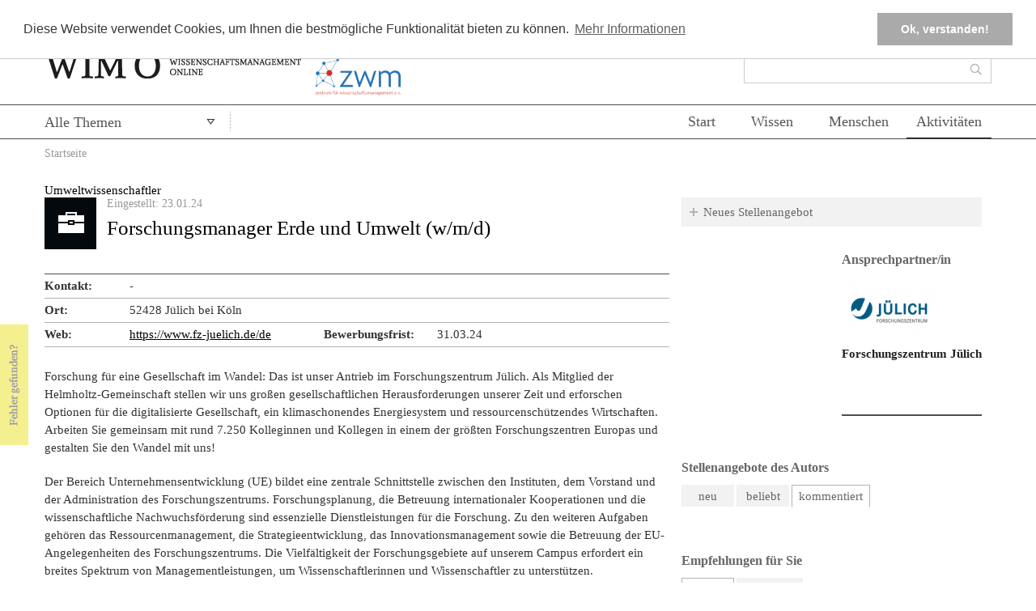

--- FILE ---
content_type: text/html; charset=utf-8
request_url: https://www.wissenschaftsmanagement-online.de/wimo-global-tags/umweltwissenschaftler?filter_url_postfix=aktivitaeten&qt-fdfsdff=2
body_size: 15804
content:
<!DOCTYPE HTML>
	<!--[if lt IE 7 ]> <html lang="de" class="no-js ie6"> <![endif]-->
	<!--[if IE 7 ]> <html lang="de" class="no-js ie7"> <![endif]-->
	<!--[if IE 8 ]> <html lang="de" class="no-js ie8"> <![endif]-->
	<!--[if IE 9 ]> <html lang="de" class="no-js ie9"> <![endif]-->
	<!--[if (gt IE 9)|!(IE)]><!--> <html lang="de" class="no-js"> <!--<![endif]-->
	<head>
		<meta http-equiv="Content-Type" content="text/html; charset=utf-8" />
<link rel="alternate" type="application/rss+xml" title="RSS - Umweltwissenschaftler" href="https://www.wissenschaftsmanagement-online.de/taxonomy/term/14435/feed" />
<meta name="viewport" content="width=device-width, initial-scale=1, maximum-scale=1" />
<meta name="generator" content="Drupal 7 (https://www.drupal.org)" />
<link rel="canonical" href="https://www.wissenschaftsmanagement-online.de/wimo-global-tags/umweltwissenschaftler" />
<link rel="shortlink" href="https://www.wissenschaftsmanagement-online.de/taxonomy/term/14435" />
		<!--[if lt IE 9]>
			<script src="http://html5shiv.googlecode.com/svn/trunk/html5.js"></script>
		<![endif]-->
				<meta http-equiv="content-type" content="text/html; charset=utf-8" />
		<meta name="Author" content="" />
		<!-- <meta name="viewport" content="width=1024" /> -->
		<link type="image/vnd.microsoft.icon" href="/favicon.ico" rel="shortcut icon">
		<title>Umweltwissenschaftler | Wissenschaftsmanagement Online</title>
		<style type="text/css" media="all">
@import url("https://www.wissenschaftsmanagement-online.de/modules/system/system.base.css?t7da6b");
@import url("https://www.wissenschaftsmanagement-online.de/modules/system/system.menus.css?t7da6b");
@import url("https://www.wissenschaftsmanagement-online.de/modules/system/system.messages.css?t7da6b");
@import url("https://www.wissenschaftsmanagement-online.de/modules/system/system.theme.css?t7da6b");
</style>
<style type="text/css" media="screen">
@import url("https://www.wissenschaftsmanagement-online.de/sites/all/modules/qtip/library/jquery.qtip.css?t7da6b");
@import url("https://www.wissenschaftsmanagement-online.de/sites/all/modules/qtip/css/qtip.css?t7da6b");
</style>
<style type="text/css" media="all">
@import url("https://www.wissenschaftsmanagement-online.de/sites/all/modules/jquery_update/replace/ui/themes/base/minified/jquery.ui.core.min.css?t7da6b");
@import url("https://www.wissenschaftsmanagement-online.de/sites/all/modules/jquery_update/replace/ui/themes/base/minified/jquery.ui.theme.min.css?t7da6b");
@import url("https://www.wissenschaftsmanagement-online.de/sites/all/modules/jquery_update/replace/ui/themes/base/minified/jquery.ui.accordion.min.css?t7da6b");
@import url("https://www.wissenschaftsmanagement-online.de/sites/all/modules/jquery_update/replace/ui/themes/base/minified/jquery.ui.menu.min.css?t7da6b");
@import url("https://www.wissenschaftsmanagement-online.de/sites/all/modules/jquery_update/replace/ui/themes/base/minified/jquery.ui.autocomplete.min.css?t7da6b");
@import url("https://www.wissenschaftsmanagement-online.de/sites/all/modules/jquery_update/replace/ui/themes/base/minified/jquery.ui.button.min.css?t7da6b");
@import url("https://www.wissenschaftsmanagement-online.de/sites/all/modules/jquery_update/replace/ui/themes/base/minified/jquery.ui.datepicker.min.css?t7da6b");
@import url("https://www.wissenschaftsmanagement-online.de/sites/all/modules/jquery_update/replace/ui/themes/base/minified/jquery.ui.resizable.min.css?t7da6b");
@import url("https://www.wissenschaftsmanagement-online.de/sites/all/modules/jquery_update/replace/ui/themes/base/minified/jquery.ui.dialog.min.css?t7da6b");
@import url("https://www.wissenschaftsmanagement-online.de/sites/all/modules/jquery_update/replace/ui/themes/base/minified/jquery.ui.slider.min.css?t7da6b");
@import url("https://www.wissenschaftsmanagement-online.de/sites/all/modules/jquery_update/replace/ui/themes/base/minified/jquery.ui.tabs.min.css?t7da6b");
</style>
<style type="text/css" media="all">
@import url("https://www.wissenschaftsmanagement-online.de/sites/all/modules/simplenews/simplenews.css?t7da6b");
@import url("https://www.wissenschaftsmanagement-online.de/sites/all/modules/calendar/css/calendar_multiday.css?t7da6b");
@import url("https://www.wissenschaftsmanagement-online.de/modules/comment/comment.css?t7da6b");
@import url("https://www.wissenschaftsmanagement-online.de/modules/field/theme/field.css?t7da6b");
@import url("https://www.wissenschaftsmanagement-online.de/modules/node/node.css?t7da6b");
@import url("https://www.wissenschaftsmanagement-online.de/modules/search/search.css?t7da6b");
@import url("https://www.wissenschaftsmanagement-online.de/sites/all/modules/unlimitedfield_remove/unlimitedfield_remove.css?t7da6b");
@import url("https://www.wissenschaftsmanagement-online.de/modules/user/user.css?t7da6b");
@import url("https://www.wissenschaftsmanagement-online.de/sites/all/modules/workflow/workflow_admin_ui/workflow_admin_ui.css?t7da6b");
@import url("https://www.wissenschaftsmanagement-online.de/modules/forum/forum.css?t7da6b");
@import url("https://www.wissenschaftsmanagement-online.de/sites/all/modules/views/css/views.css?t7da6b");
</style>
<style type="text/css" media="all">
@import url("https://www.wissenschaftsmanagement-online.de/sites/all/modules/ctools/css/ctools.css?t7da6b");
@import url("https://www.wissenschaftsmanagement-online.de/sites/all/libraries/fancybox/source/jquery.fancybox.css?t7da6b");
@import url("https://www.wissenschaftsmanagement-online.de/sites/all/modules/pollfield/pollfield.css?t7da6b");
@import url("https://www.wissenschaftsmanagement-online.de/sites/all/modules/print/print_ui/css/print_ui.theme.css?t7da6b");
</style>
<style type="text/css" media="all">
<!--/*--><![CDATA[/*><!--*/
.cc-banner{border-bottom:1px solid #ccc;}#cookie-info-fallback{position:fixed;bottom:0;z-index:99999;width:100%;background:#fff;padding:1em 2em;background:#fff;box-shadow:0px -5px 5px rgba(0,0,0,0.2);}#cookie-info-fallback .cookie-compliance__text{float:left;}#cookie-info-fallback form{float:right;margin-right:3em;}#cookie-info-fallback .cookie-compliance__text p{margin-top:1em;}

/*]]>*/-->
</style>
<style type="text/css" media="all">
@import url("https://www.wissenschaftsmanagement-online.de/sites/all/modules/omoo_cookie_compliance/css/cookieconsent.min.css?t7da6b");
</style>
<style type="text/css" media="all">
<!--/*--><![CDATA[/*><!--*/
#menu-520-1{display:none;}
#menu-12248-1{display:none;}
#menu-12249-1{display:none;}
#menu-12250-1{display:none;}
#menu-12251-1{display:none;}
#menu-27524-1{display:none;}
#menu-27525-1{display:none;}

/*]]>*/-->
</style>
<style type="text/css" media="all">
@import url("https://www.wissenschaftsmanagement-online.de/modules/taxonomy/taxonomy.css?t7da6b");
@import url("https://www.wissenschaftsmanagement-online.de/sites/all/modules/date/date_api/date.css?t7da6b");
@import url("https://www.wissenschaftsmanagement-online.de/sites/all/modules/quicktabs/css/quicktabs.css?t7da6b");
@import url("https://www.wissenschaftsmanagement-online.de/sites/all/libraries/superfish/css/superfish.css?t7da6b");
@import url("https://www.wissenschaftsmanagement-online.de/sites/all/libraries/superfish/style/white.css?t7da6b");
</style>
<style type="text/css" media="all">
@import url("https://www.wissenschaftsmanagement-online.de/sites/all/themes/wimotheme/css/reset.css?t7da6b");
@import url("https://www.wissenschaftsmanagement-online.de/sites/all/themes/wimotheme/css/style.css?t7da6b");
@import url("https://www.wissenschaftsmanagement-online.de/sites/all/themes/wimotheme/css/drupal.css?t7da6b");
</style>
		<script>
		var disableStr = 'ga-disable-' + 'UA-51377358-1';
		if (document.cookie.indexOf(disableStr + '=true') > -1) {
		  window[disableStr] = true;
		}
		function gaOptout() {
		  document.cookie = disableStr + '=true; expires=Thu, 31 Dec 2099 23:59:59 UTC; path=/';
		  window[disableStr] = true;
		  alert('Das Tracking durch Google Analytics wurde in Ihrem Browser für diese Website deaktiviert.');
		}
		</script>
		<script type="text/javascript" src="https://www.wissenschaftsmanagement-online.de/sites/all/modules/jquery_update/replace/jquery/1.10/jquery.min.js?v=1.10.2"></script>
<script type="text/javascript" src="https://www.wissenschaftsmanagement-online.de/misc/jquery-extend-3.4.0.js?v=1.10.2"></script>
<script type="text/javascript" src="https://www.wissenschaftsmanagement-online.de/misc/jquery-html-prefilter-3.5.0-backport.js?v=1.10.2"></script>
<script type="text/javascript" src="https://www.wissenschaftsmanagement-online.de/misc/jquery.once.js?v=1.2"></script>
<script type="text/javascript" src="https://www.wissenschaftsmanagement-online.de/misc/drupal.js?t7da6b"></script>
<script type="text/javascript" src="https://www.wissenschaftsmanagement-online.de/sites/all/modules/jquery_update/replace/ui/ui/minified/jquery.ui.core.min.js?v=1.10.2"></script>
<script type="text/javascript" src="https://www.wissenschaftsmanagement-online.de/sites/all/modules/jquery_update/replace/ui/ui/minified/jquery.ui.widget.min.js?v=1.10.2"></script>
<script type="text/javascript" src="https://www.wissenschaftsmanagement-online.de/sites/all/modules/qtip/library/jquery.qtip.js?v=2.0.0pre"></script>
<script type="text/javascript" src="https://www.wissenschaftsmanagement-online.de/sites/all/modules/qtip/js/qtip.js?v=2.0.0pre"></script>
<script type="text/javascript" src="https://www.wissenschaftsmanagement-online.de/sites/all/modules/jquery_update/replace/ui/external/jquery.cookie.js?v=67fb34f6a866c40d0570"></script>
<script type="text/javascript" src="https://www.wissenschaftsmanagement-online.de/sites/all/modules/jquery_update/replace/misc/jquery.form.min.js?v=2.69"></script>
<script type="text/javascript" src="https://www.wissenschaftsmanagement-online.de/sites/all/modules/jquery_update/replace/ui/ui/minified/jquery.ui.accordion.min.js?v=1.10.2"></script>
<script type="text/javascript" src="https://www.wissenschaftsmanagement-online.de/sites/all/modules/jquery_update/replace/ui/ui/minified/jquery.ui.position.min.js?v=1.10.2"></script>
<script type="text/javascript" src="https://www.wissenschaftsmanagement-online.de/misc/ui/jquery.ui.position-1.13.0-backport.js?v=1.10.2"></script>
<script type="text/javascript" src="https://www.wissenschaftsmanagement-online.de/sites/all/modules/jquery_update/replace/ui/ui/minified/jquery.ui.menu.min.js?v=1.10.2"></script>
<script type="text/javascript" src="https://www.wissenschaftsmanagement-online.de/sites/all/modules/jquery_update/replace/ui/ui/minified/jquery.ui.autocomplete.min.js?v=1.10.2"></script>
<script type="text/javascript" src="https://www.wissenschaftsmanagement-online.de/sites/all/modules/jquery_update/replace/ui/ui/minified/jquery.ui.button.min.js?v=1.10.2"></script>
<script type="text/javascript" src="https://www.wissenschaftsmanagement-online.de/sites/all/modules/jquery_update/replace/ui/ui/minified/jquery.ui.datepicker.min.js?v=1.10.2"></script>
<script type="text/javascript" src="https://www.wissenschaftsmanagement-online.de/misc/ui/jquery.ui.datepicker-1.13.0-backport.js?v=1.10.2"></script>
<script type="text/javascript" src="https://www.wissenschaftsmanagement-online.de/modules/locale/locale.datepicker.js?v=1.10.2"></script>
<script type="text/javascript" src="https://www.wissenschaftsmanagement-online.de/sites/all/modules/jquery_update/replace/ui/ui/minified/jquery.ui.mouse.min.js?v=1.10.2"></script>
<script type="text/javascript" src="https://www.wissenschaftsmanagement-online.de/sites/all/modules/jquery_update/replace/ui/ui/minified/jquery.ui.draggable.min.js?v=1.10.2"></script>
<script type="text/javascript" src="https://www.wissenschaftsmanagement-online.de/sites/all/modules/jquery_update/replace/ui/ui/minified/jquery.ui.resizable.min.js?v=1.10.2"></script>
<script type="text/javascript" src="https://www.wissenschaftsmanagement-online.de/sites/all/modules/jquery_update/replace/ui/ui/minified/jquery.ui.dialog.min.js?v=1.10.2"></script>
<script type="text/javascript" src="https://www.wissenschaftsmanagement-online.de/misc/ui/jquery.ui.dialog-1.13.0-backport.js?v=1.10.2"></script>
<script type="text/javascript" src="https://www.wissenschaftsmanagement-online.de/sites/all/modules/jquery_update/replace/ui/ui/minified/jquery.ui.slider.min.js?v=1.10.2"></script>
<script type="text/javascript" src="https://www.wissenschaftsmanagement-online.de/sites/all/modules/jquery_update/replace/ui/ui/minified/jquery.ui.tabs.min.js?v=1.10.2"></script>
<script type="text/javascript" src="https://www.wissenschaftsmanagement-online.de/misc/form-single-submit.js?v=7.103"></script>
<script type="text/javascript" src="https://www.wissenschaftsmanagement-online.de/misc/ajax.js?v=7.103"></script>
<script type="text/javascript" src="https://www.wissenschaftsmanagement-online.de/sites/all/modules/jquery_update/js/jquery_update.js?v=0.0.1"></script>
<script type="text/javascript" src="https://www.wissenschaftsmanagement-online.de/sites/all/modules/entityreference/js/entityreference.js?t7da6b"></script>
<script type="text/javascript" src="https://www.wissenschaftsmanagement-online.de/sites/all/modules/omoo_cookie_compliance/js/cookieconsent.min.js?t7da6b"></script>
<script type="text/javascript" src="https://www.wissenschaftsmanagement-online.de/sites/all/modules/omoo_cookie_compliance/js/cookieconsent.loader.js?t7da6b"></script>
<script type="text/javascript" src="https://www.wissenschaftsmanagement-online.de/misc/progress.js?t7da6b"></script>
<script type="text/javascript" src="https://www.wissenschaftsmanagement-online.de/sites/default/files/languages/de_eqlcov4NvpiZZByeTKRw3lQSigxtzLiajCssUyoP1oA.js?t7da6b"></script>
<script type="text/javascript" src="https://www.wissenschaftsmanagement-online.de/sites/all/modules/fancybox/fancybox.js?t7da6b"></script>
<script type="text/javascript" src="https://www.wissenschaftsmanagement-online.de/sites/all/libraries/fancybox/source/jquery.fancybox.pack.js?t7da6b"></script>
<script type="text/javascript" src="https://www.wissenschaftsmanagement-online.de/sites/all/libraries/fancybox/lib/jquery.mousewheel-3.0.6.pack.js?t7da6b"></script>
<script type="text/javascript">
<!--//--><![CDATA[//><!--
    (function ($) {
      $(function(){
        $('#menu-520-1,#menu-12248-1,#menu-12249-1,#menu-12250-1,#menu-12251-1').remove();
        $('#menu-522-1 li:last').addClass('last');
      })
    }(jQuery));
//--><!]]>
</script>
<script type="text/javascript" src="https://www.wissenschaftsmanagement-online.de/sites/all/modules/views/js/base.js?t7da6b"></script>
<script type="text/javascript" src="https://www.wissenschaftsmanagement-online.de/sites/all/modules/views/js/ajax_view.js?t7da6b"></script>
<script type="text/javascript" src="https://www.wissenschaftsmanagement-online.de/sites/all/modules/quicktabs/js/quicktabs.js?t7da6b"></script>
<script type="text/javascript" src="https://www.wissenschaftsmanagement-online.de/sites/all/libraries/superfish/sftouchscreen.js?t7da6b"></script>
<script type="text/javascript" src="https://www.wissenschaftsmanagement-online.de/sites/all/libraries/superfish/jquery.hoverIntent.minified.js?t7da6b"></script>
<script type="text/javascript" src="https://www.wissenschaftsmanagement-online.de/sites/all/libraries/superfish/sfsmallscreen.js?t7da6b"></script>
<script type="text/javascript" src="https://www.wissenschaftsmanagement-online.de/sites/all/libraries/superfish/supposition.js?t7da6b"></script>
<script type="text/javascript" src="https://www.wissenschaftsmanagement-online.de/sites/all/libraries/superfish/superfish.js?t7da6b"></script>
<script type="text/javascript" src="https://www.wissenschaftsmanagement-online.de/sites/all/libraries/superfish/supersubs.js?t7da6b"></script>
<script type="text/javascript" src="https://www.wissenschaftsmanagement-online.de/sites/all/modules/superfish/superfish.js?t7da6b"></script>
<script type="text/javascript" src="https://www.wissenschaftsmanagement-online.de/sites/all/themes/wimotheme/js/scripts.js?t7da6b"></script>
<script type="text/javascript" src="https://www.wissenschaftsmanagement-online.de/sites/all/themes/wimotheme/js/clear_search.js?t7da6b"></script>
<script type="text/javascript" src="https://www.wissenschaftsmanagement-online.de/sites/all/themes/wimotheme/js/cck_selector_cat.js?t7da6b"></script>
<script type="text/javascript" src="https://www.wissenschaftsmanagement-online.de/sites/all/themes/wimotheme/js/cck_selector_user.js?t7da6b"></script>
<script type="text/javascript" src="https://www.wissenschaftsmanagement-online.de/sites/all/themes/wimotheme/js/jquery.bxslider/jquery.bxslider.min.js?t7da6b"></script>
<script type="text/javascript" src="https://www.wissenschaftsmanagement-online.de/sites/all/themes/wimotheme/js/jquery.cycle.all.js?t7da6b"></script>
<script type="text/javascript">
<!--//--><![CDATA[//><!--
jQuery.extend(Drupal.settings, {"basePath":"\/","pathPrefix":"","setHasJsCookie":0,"ajaxPageState":{"theme":"wimotheme","theme_token":"GlLXtxsNJqYgC3KyFnDx5QsfqKIO7vw8X-lrF3T0ZiE","jquery_version":"1.10","js":{"sites\/all\/modules\/jquery_update\/replace\/jquery\/1.10\/jquery.min.js":1,"misc\/jquery-extend-3.4.0.js":1,"misc\/jquery-html-prefilter-3.5.0-backport.js":1,"misc\/jquery.once.js":1,"misc\/drupal.js":1,"sites\/all\/modules\/jquery_update\/replace\/ui\/ui\/minified\/jquery.ui.core.min.js":1,"sites\/all\/modules\/jquery_update\/replace\/ui\/ui\/minified\/jquery.ui.widget.min.js":1,"sites\/all\/modules\/qtip\/library\/jquery.qtip.js":1,"sites\/all\/modules\/qtip\/js\/qtip.js":1,"sites\/all\/modules\/jquery_update\/replace\/ui\/external\/jquery.cookie.js":1,"sites\/all\/modules\/jquery_update\/replace\/misc\/jquery.form.min.js":1,"sites\/all\/modules\/jquery_update\/replace\/ui\/ui\/minified\/jquery.ui.accordion.min.js":1,"sites\/all\/modules\/jquery_update\/replace\/ui\/ui\/minified\/jquery.ui.position.min.js":1,"misc\/ui\/jquery.ui.position-1.13.0-backport.js":1,"sites\/all\/modules\/jquery_update\/replace\/ui\/ui\/minified\/jquery.ui.menu.min.js":1,"sites\/all\/modules\/jquery_update\/replace\/ui\/ui\/minified\/jquery.ui.autocomplete.min.js":1,"sites\/all\/modules\/jquery_update\/replace\/ui\/ui\/minified\/jquery.ui.button.min.js":1,"sites\/all\/modules\/jquery_update\/replace\/ui\/ui\/minified\/jquery.ui.datepicker.min.js":1,"misc\/ui\/jquery.ui.datepicker-1.13.0-backport.js":1,"modules\/locale\/locale.datepicker.js":1,"sites\/all\/modules\/jquery_update\/replace\/ui\/ui\/minified\/jquery.ui.mouse.min.js":1,"sites\/all\/modules\/jquery_update\/replace\/ui\/ui\/minified\/jquery.ui.draggable.min.js":1,"sites\/all\/modules\/jquery_update\/replace\/ui\/ui\/minified\/jquery.ui.resizable.min.js":1,"sites\/all\/modules\/jquery_update\/replace\/ui\/ui\/minified\/jquery.ui.dialog.min.js":1,"misc\/ui\/jquery.ui.dialog-1.13.0-backport.js":1,"sites\/all\/modules\/jquery_update\/replace\/ui\/ui\/minified\/jquery.ui.slider.min.js":1,"sites\/all\/modules\/jquery_update\/replace\/ui\/ui\/minified\/jquery.ui.tabs.min.js":1,"misc\/form-single-submit.js":1,"misc\/ajax.js":1,"sites\/all\/modules\/jquery_update\/js\/jquery_update.js":1,"sites\/all\/modules\/entityreference\/js\/entityreference.js":1,"sites\/all\/modules\/omoo_cookie_compliance\/js\/cookieconsent.min.js":1,"sites\/all\/modules\/omoo_cookie_compliance\/js\/cookieconsent.loader.js":1,"misc\/progress.js":1,"public:\/\/languages\/de_eqlcov4NvpiZZByeTKRw3lQSigxtzLiajCssUyoP1oA.js":1,"sites\/all\/modules\/fancybox\/fancybox.js":1,"sites\/all\/libraries\/fancybox\/source\/jquery.fancybox.pack.js":1,"sites\/all\/libraries\/fancybox\/lib\/jquery.mousewheel-3.0.6.pack.js":1,"0":1,"sites\/all\/modules\/views\/js\/base.js":1,"sites\/all\/modules\/views\/js\/ajax_view.js":1,"sites\/all\/modules\/quicktabs\/js\/quicktabs.js":1,"sites\/all\/libraries\/superfish\/sftouchscreen.js":1,"sites\/all\/libraries\/superfish\/jquery.hoverIntent.minified.js":1,"sites\/all\/libraries\/superfish\/sfsmallscreen.js":1,"sites\/all\/libraries\/superfish\/supposition.js":1,"sites\/all\/libraries\/superfish\/superfish.js":1,"sites\/all\/libraries\/superfish\/supersubs.js":1,"sites\/all\/modules\/superfish\/superfish.js":1,"sites\/all\/themes\/wimotheme\/js\/scripts.js":1,"sites\/all\/themes\/wimotheme\/js\/clear_search.js":1,"sites\/all\/themes\/wimotheme\/js\/cck_selector_cat.js":1,"sites\/all\/themes\/wimotheme\/js\/cck_selector_user.js":1,"sites\/all\/themes\/wimotheme\/js\/jquery.bxslider\/jquery.bxslider.min.js":1,"sites\/all\/themes\/wimotheme\/js\/jquery.cycle.all.js":1},"css":{"modules\/system\/system.base.css":1,"modules\/system\/system.menus.css":1,"modules\/system\/system.messages.css":1,"modules\/system\/system.theme.css":1,"sites\/all\/modules\/qtip\/library\/jquery.qtip.css":1,"sites\/all\/modules\/qtip\/css\/qtip.css":1,"misc\/ui\/jquery.ui.core.css":1,"misc\/ui\/jquery.ui.theme.css":1,"misc\/ui\/jquery.ui.accordion.css":1,"misc\/ui\/jquery.ui.menu.css":1,"misc\/ui\/jquery.ui.autocomplete.css":1,"misc\/ui\/jquery.ui.button.css":1,"misc\/ui\/jquery.ui.datepicker.css":1,"misc\/ui\/jquery.ui.resizable.css":1,"misc\/ui\/jquery.ui.dialog.css":1,"misc\/ui\/jquery.ui.slider.css":1,"misc\/ui\/jquery.ui.tabs.css":1,"sites\/all\/modules\/simplenews\/simplenews.css":1,"sites\/all\/modules\/calendar\/css\/calendar_multiday.css":1,"modules\/comment\/comment.css":1,"modules\/field\/theme\/field.css":1,"modules\/node\/node.css":1,"modules\/search\/search.css":1,"sites\/all\/modules\/unlimitedfield_remove\/unlimitedfield_remove.css":1,"modules\/user\/user.css":1,"sites\/all\/modules\/workflow\/workflow_admin_ui\/workflow_admin_ui.css":1,"modules\/forum\/forum.css":1,"sites\/all\/modules\/views\/css\/views.css":1,"sites\/all\/modules\/ctools\/css\/ctools.css":1,"sites\/all\/libraries\/fancybox\/source\/jquery.fancybox.css":1,"sites\/all\/modules\/pollfield\/pollfield.css":1,"sites\/all\/modules\/print\/print_ui\/css\/print_ui.theme.css":1,"0":1,"sites\/all\/modules\/omoo_cookie_compliance\/css\/cookieconsent.min.css":1,"1":1,"2":1,"3":1,"4":1,"5":1,"6":1,"7":1,"modules\/taxonomy\/taxonomy.css":1,"sites\/all\/modules\/date\/date_api\/date.css":1,"sites\/all\/modules\/quicktabs\/css\/quicktabs.css":1,"sites\/all\/libraries\/superfish\/css\/superfish.css":1,"sites\/all\/libraries\/superfish\/style\/white.css":1,"sites\/all\/themes\/wimotheme\/css\/reset.css":1,"sites\/all\/themes\/wimotheme\/css\/style.css":1,"sites\/all\/themes\/wimotheme\/css\/drupal.css":1}},"fancybox":{"cck_multiple_field_remove_fields":"field_catselection","selectors":[".iframe"]},"qtip":{"target_position":"right_center","tooltip_position":"left_center","show_speech_bubble_tip":1,"show_speech_bubble_tip_side":1,"speech_bubble_size":"12","show_speech_bubble_tip_solid":0,"show_shadow":0,"rounded_corners":1,"color":"ui-tooltip-tipsy","custom_color":"","show_event_type":"mouseenter","hide_event_type":"mouseleave","show_webform_descriptions":0,"additional_elements":""},"ajax":{"edit-submit":{"callback":"omoo_cookie_compliance_dismiss_form_submit","progress":{"type":"none"},"wrapper":"cookie-compliance","event":"mousedown","keypress":true,"prevent":"click","url":"\/system\/ajax","submit":{"_triggering_element_name":"op","_triggering_element_value":"Ok, verstanden!"}},"quicktabs-tab-downloads-0":{"progress":{"message":"","type":"throbber"},"event":"click","url":"\/quicktabs\/ajax\/downloads\/0\/prerendered\/"},"quicktabs-tab-qt_sidebox_recomm_know_peop-0":{"progress":{"message":"","type":"throbber"},"event":"click","url":"\/quicktabs\/ajax\/qt_sidebox_recomm_know_peop\/0\/view\/sidebox_recommendations\/know\/1\/taxonomy%252Fterm%252F14435\/"},"quicktabs-tab-qt_sidebox_recomm_know_peop-1":{"progress":{"message":"","type":"throbber"},"event":"click","url":"\/quicktabs\/ajax\/qt_sidebox_recomm_know_peop\/1\/view\/sidebox_recommendations\/peop\/2\/taxonomy%252Fterm%252F14435\/"}},"urlIsAjaxTrusted":{"\/system\/ajax":true,"\/wimo-global-tags\/umweltwissenschaftler?filter_url_postfix=aktivitaeten\u0026qt-fdfsdff=2":true,"\/views\/ajax":true,"\/quicktabs\/ajax\/downloads\/0\/prerendered\/":true,"\/quicktabs\/ajax\/qt_sidebox_recomm_know_peop\/0\/view\/sidebox_recommendations\/know\/1\/taxonomy%252Fterm%252F14435\/":true,"\/quicktabs\/ajax\/qt_sidebox_recomm_know_peop\/1\/view\/sidebox_recommendations\/peop\/2\/taxonomy%252Fterm%252F14435\/":true},"views":{"ajax_path":"\/views\/ajax","ajaxViews":{"views_dom_id:2f3a1b9691d50f2fa5303222665474c1":{"view_name":"lists_bookmarks","view_display_id":"my_totalcount_block","view_args":"","view_path":"taxonomy\/term\/14435","view_base_path":"bookmarksxx","view_dom_id":"2f3a1b9691d50f2fa5303222665474c1","pager_element":0},"views_dom_id:75ca6fe4a4b6c09fe6042aae319b6c1d":{"view_name":"sidebox_recommendations","view_display_id":"know","view_args":"","view_path":"taxonomy\/term\/4999","view_base_path":null,"view_dom_id":"75ca6fe4a4b6c09fe6042aae319b6c1d","pager_element":0}}},"superfish":[{"id":"2","sf":{"animation":{"opacity":"show"},"speed":0,"autoArrows":false,"dropShadows":true,"disableHI":false},"plugins":{"touchscreen":{"mode":"useragent_predefined"},"supposition":false,"bgiframe":false,"supersubs":{"minWidth":"12","maxWidth":"27","extraWidth":1}}},{"id":"3","sf":{"animation":{"opacity":"show"},"speed":"\u0027fast\u0027","autoArrows":false,"dropShadows":true,"disableHI":false},"plugins":{"smallscreen":{"mode":"window_width","addSelected":false,"menuClasses":false,"hyperlinkClasses":false,"title":"Menu"},"supposition":true,"bgiframe":false,"supersubs":{"minWidth":"12","maxWidth":"27","extraWidth":1}}}],"quicktabs":{"qt_downloads":{"name":"downloads","tabs":[{"weight":0,"type":"prerendered"}],"superfish":{"3":{"id":"3","sf":{"animation":{"opacity":"show"},"speed":"\u0027fast\u0027","autoArrows":false,"dropShadows":true,"disableHI":false},"plugins":{"smallscreen":{"mode":"window_width","addSelected":false,"menuClasses":false,"hyperlinkClasses":false,"title":"Menu"},"supposition":true,"bgiframe":false,"supersubs":{"minWidth":"12","maxWidth":"27","extraWidth":1}}}}},"qt_kommentare":{"name":"kommentare","tabs":[{"weight":0,"type":"prerendered"},{"weight":1,"type":"prerendered"}],"quicktabs":{"qt_downloads":{"name":"downloads","tabs":[{"weight":0,"type":"prerendered"}],"superfish":{"3":{"id":"3","sf":{"animation":{"opacity":"show"},"speed":"\u0027fast\u0027","autoArrows":false,"dropShadows":true,"disableHI":false},"plugins":{"smallscreen":{"mode":"window_width","addSelected":false,"menuClasses":false,"hyperlinkClasses":false,"title":"Menu"},"supposition":true,"bgiframe":false,"supersubs":{"minWidth":"12","maxWidth":"27","extraWidth":1}}}}}}},"qt_fdfsdff":{"name":"fdfsdff","tabs":[{"weight":10000,"type":"prerendered"},{"weight":10000,"type":"prerendered"},{"weight":10000,"type":"prerendered"}],"quicktabs":{"qt_downloads":{"name":"downloads","tabs":[{"weight":0,"type":"prerendered"}],"superfish":{"3":{"id":"3","sf":{"animation":{"opacity":"show"},"speed":"\u0027fast\u0027","autoArrows":false,"dropShadows":true,"disableHI":false},"plugins":{"smallscreen":{"mode":"window_width","addSelected":false,"menuClasses":false,"hyperlinkClasses":false,"title":"Menu"},"supposition":true,"bgiframe":false,"supersubs":{"minWidth":"12","maxWidth":"27","extraWidth":1}}}}}}},"qt_qt_sidebox_recomm_know_peop":{"name":"qt_sidebox_recomm_know_peop","tabs":[{"vid":"sidebox_recommendations","display":"know","args":"","view_path":"taxonomy%2Fterm%2F14435","view_dom_id":1,"ajax_args":"","actual_args":[]},{"vid":"sidebox_recommendations","display":"peop","args":"","view_path":"taxonomy%2Fterm%2F14435","view_dom_id":2,"ajax_args":"","actual_args":[]}],"quicktabs":{"qt_downloads":{"name":"downloads","tabs":[{"weight":0,"type":"prerendered"}],"superfish":{"3":{"id":"3","sf":{"animation":{"opacity":"show"},"speed":"\u0027fast\u0027","autoArrows":false,"dropShadows":true,"disableHI":false},"plugins":{"smallscreen":{"mode":"window_width","addSelected":false,"menuClasses":false,"hyperlinkClasses":false,"title":"Menu"},"supposition":true,"bgiframe":false,"supersubs":{"minWidth":"12","maxWidth":"27","extraWidth":1}}}}}}}},"jquery":{"ui":{"datepicker":{"isRTL":false,"firstDay":"1"}}}});
//--><!]]>
</script>
		<script src="//code.jquery.com/jquery-migrate-1.2.1.min.js"></script>
	</head>
	<body class="no">
		
    <div id="cookie-info-fallback" 	data-json-settings="{&quot;palette&quot;:{&quot;popup&quot;:{&quot;background&quot;:&quot;#ffffff&quot;,&quot;text&quot;:&quot;#383838&quot;},&quot;button&quot;:{&quot;background&quot;:&quot;#aaaaaa&quot;,&quot;text&quot;:&quot;#ffffff&quot;}},&quot;position&quot;:&quot;top&quot;}" 
	data-info-link = "/datenschutz" 
	data-info-text = "Mehr Informationen"
	data-button_text = "Ok, verstanden!"
	data-message = "Diese Website verwendet Cookies, um Ihnen die bestmögliche Funktionalität bieten zu können."
	> 
	    <noscript>
      <div class="cookie-compliance clearfix">
        <div class="cookie-compliance__inner">
          <div class="cookie-compliance__text">
                      <p>Diese Website verwendet Cookies, um Ihnen die bestmögliche Funktionalität bieten zu können.</p>
            <a href='/datenschutz'>Mehr Informationen</a>
                    </div>
          <form action="/wimo-global-tags/umweltwissenschaftler?filter_url_postfix=aktivitaeten&amp;qt-fdfsdff=2" method="post" id="omoo-cookie-compliance-dismiss-form" accept-charset="UTF-8"><div><input class="cookie-compliance__button form-submit" type="submit" id="edit-submit" name="op" value="Ok, verstanden!" /><input type="hidden" name="form_build_id" value="form-ye2uV_9YcLqAqBUeLkjNjcqFtw18P8pgF8nRCEZk5QQ" />
<input type="hidden" name="form_id" value="omoo_cookie_compliance_dismiss_form" />
</div></form>        </div>
      </div>
     </noscript>
      </div>
	  	


<!-- SET: WRAPPER -->
<div class="wrapper">

  <!-- SET: HEADER -->
  <header id="header">


    <a href="/feedback" id="feedback2">
      &nbsp;
    </a>

    <div class="headerTop">
      <div class="container">
        <div id="logo">
          <a href="/"><img src="/sites/all/themes/wimotheme/images/logo.jpg" width="318" height="45" alt="" /></a>
        </div>
        <div id="logo-zwm">
          <a href="https://www.zwm-speyer.de/"><img src="/sites/all/themes/wimotheme/images/logo-zwm.png" width="180" height="108" alt="" /></a>
        </div>
        <div class="headerRt">
          <div class="topLinks">
            
            <ul><li class="active"><a href="/user/register">Kostenlos registrieren</a></li><li><a href="/newsletter">Newsletter</a></li><li><a href="/kategorie/corona-management-11089">Corona-Management</a></li><li><a href="/user/merkliste">Merkliste (<span id="bookmark_counter">0</span>)</a></li><li><a href="/faqs4969">FAQs</a></li><li class="last"><a href="/?login=1" id="login_popup_a_open">Einloggen</a><form action="/wimo-global-tags/umweltwissenschaftler?filter_url_postfix=aktivitaeten&amp;qt-fdfsdff=2" method="post" id="user-login" accept-charset="UTF-8"><div>
<script type="text/javascript">
(function ($) {
	$(function() {
		$('#login_popup_a_open').hover(function(e) { $('#login_popup').show(); e.preventDefault(); } );
		$('#login_popup .flt_Rt').click(function(e) { $('#login_popup').hide(); e.preventDefault(); } );
	});
}(jQuery));
</script>


<div id="login_popup" class="login">

		<div class="bar" ></div>
        <label>Benutzername</label>
        <div class="form-item form-type-textfield form-item-name">
 <input class="inputText form-text required" type="text" id="edit-name" name="name" value="" size="60" maxlength="60" />
</div>
        
        <label>Passwort</label>
        <div class="form-item form-type-password form-item-pass">
 <input class="inputText form-text required" type="password" id="edit-pass" name="pass" size="60" maxlength="128" />
</div>
        
        <div class="form-actions form-wrapper" id="edit-actions"><input type="submit" id="edit-submit--2" name="op" value="Anmelden" class="form-submit" /></div><input type="hidden" name="form_build_id" value="form-NqNwmamjlMqfPlpJh44szxCw6JySDH6BQwfmxpXzeD8" />
<input type="hidden" name="form_id" value="user_login" />
        
        <i class="clear_0"></i>
        <a href="/user/password">Passwort vergessen?</a>
        <a href="#" class="flt_Rt">Abbrechen</a>
</div>                	
</div></form><!--?php echo drupal_render(drupal_get_form('user_login')); ?--></li></ul>
            <i class="clear_0"></i>
          </div>
          <i class="clear_0"></i>

          <div class="inputBox">
            <form action="/wimo-global-tags/umweltwissenschaftler?filter_url_postfix=aktivitaeten&amp;qt-fdfsdff=2" method="post" id="search-block-form" accept-charset="UTF-8"><div><div class="container-inline">
      <h2 class="element-invisible">Suchformular</h2>
    <div class="form-item form-type-textfield form-item-search-block-form">
  <label class="element-invisible" for="edit-search-block-form--2">Suche </label>
 <input title="Geben Sie die Begriffe ein, nach denen Sie suchen." type="text" id="edit-search-block-form--2" name="search_block_form" value="" size="15" maxlength="128" class="form-text" />
</div>
<div class="form-actions form-wrapper" id="edit-actions--2"><input type="submit" id="edit-submit--3" name="op" value="Suche" class="form-submit" /><i class="clear_0"></i></div><input type="hidden" name="form_build_id" value="form-UtFg4Cwup1lBNjxTkVemwqvbYYzQn1D3rJS4VES-77k" />
<input type="hidden" name="form_id" value="search_block_form" />
</div>


</div></form>            <i class="clear_0"></i>
          </div>

          <i class="clear_0"></i>
        </div>
        <i class="clear_0"></i>
      </div>
    </div>


        <div id="nav">
      <div class="container">
        <div class="topics-link">
          <div class="menu-block-wrapper menu-block-2 menu-name-menu-menu-topics-link parent-mlid-0 menu-level-1">
  <ul class="menu clearfix"><li class="first last leaf menu-mlid-34987"><a href="/themen-13341" title="">Zur Themenübersicht</a> <span>→</span></li>
</ul></div>
        </div>
        <div class="selectSect">
          <ul id="superfish-2" class="menu sf-menu sf-main-menu sf-horizontal sf-style-white sf-total-items-1 sf-parent-items-1 sf-single-items-0"><li id="menu-33200-2" class="firstandlast odd sf-item-1 sf-depth-1 sf-total-children-14 sf-parent-children-11 sf-single-children-3 menuparent"><a href="/kategorie/alle-themen/aktivitaeten" title="" class="sf-depth-1 menuparent">Alle Themen</a><ul><li id="menu-32549-2" class="first odd sf-item-1 sf-depth-2 sf-no-children"><a href="/kategorie/alle-themen/aktivitaeten" title="Your page description" class="sf-depth-2">Alle Themen</a></li><li id="menu-32606-2" class="middle even sf-item-2 sf-depth-2 sf-total-children-4 sf-parent-children-0 sf-single-children-4 menuparent"><a href="/kategorie/wissenschafts-und-hochschulsystem/aktivitaeten" title="Your page description" class="sf-depth-2 menuparent">Wissenschafts- und Hochschulsystem</a><ul><li id="menu-32591-2" class="first odd sf-item-1 sf-depth-3 sf-no-children"><a href="/kategorie/institutionen/aktivitaeten" title="Your page description" class="sf-depth-3">Institutionen</a></li><li id="menu-32578-2" class="middle even sf-item-2 sf-depth-3 sf-no-children"><a href="/kategorie/internationales/aktivitaeten" title="Your page description" class="sf-depth-3">Internationales</a></li><li id="menu-32553-2" class="middle odd sf-item-3 sf-depth-3 sf-no-children"><a href="/kategorie/wissenschafts-u-hochschulrecht/aktivitaeten" title="Your page description" class="sf-depth-3">Wissenschafts- u. Hochschulrecht</a></li><li id="menu-32577-2" class="last even sf-item-4 sf-depth-3 sf-no-children"><a href="/kategorie/wissenschaftspolitik/aktivitaeten" title="Your page description" class="sf-depth-3">Wissenschaftspolitik</a></li></ul></li><li id="menu-32551-2" class="middle odd sf-item-3 sf-depth-2 sf-total-children-3 sf-parent-children-0 sf-single-children-3 menuparent"><a href="/kategorie/steuerung-und-organisation/aktivitaeten" title="Your page description" class="sf-depth-2 menuparent">Steuerung und Organisation</a><ul><li id="menu-32575-2" class="first odd sf-item-1 sf-depth-3 sf-no-children"><a href="/kategorie/governance/aktivitaeten" title="Your page description" class="sf-depth-3">Governance</a></li><li id="menu-32576-2" class="middle even sf-item-2 sf-depth-3 sf-no-children"><a href="/kategorie/institutionelles-management/aktivitaeten" title="Your page description" class="sf-depth-3">Institutionelles Management</a></li><li id="menu-32574-2" class="last odd sf-item-3 sf-depth-3 sf-no-children"><a href="/kategorie/projekt-und-prozessmanagement/aktivitaeten" title="Your page description" class="sf-depth-3">Projekt- und Prozessmanagement</a></li></ul></li><li id="menu-32550-2" class="middle even sf-item-4 sf-depth-2 sf-total-children-3 sf-parent-children-0 sf-single-children-3 menuparent"><a href="/kategorie/strategie/aktivitaeten" title="Your page description" class="sf-depth-2 menuparent">Strategie</a><ul><li id="menu-32558-2" class="first odd sf-item-1 sf-depth-3 sf-no-children"><a href="/kategorie/strategische-planung/aktivitaeten" title="Your page description" class="sf-depth-3">Strategische Planung</a></li><li id="menu-32572-2" class="middle even sf-item-2 sf-depth-3 sf-no-children"><a href="/kategorie/strategisches-controlling/aktivitaeten" title="Your page description" class="sf-depth-3">Strategisches Controlling</a></li><li id="menu-32579-2" class="last odd sf-item-3 sf-depth-3 sf-no-children"><a href="/kategorie/strategisches-management/aktivitaeten" title="Your page description" class="sf-depth-3">Strategisches Management</a></li></ul></li><li id="menu-32552-2" class="middle odd sf-item-5 sf-depth-2 sf-total-children-5 sf-parent-children-0 sf-single-children-5 menuparent"><a href="/kategorie/kosten-und-finanzen/aktivitaeten" title="Your page description" class="sf-depth-2 menuparent">Kosten und Finanzen</a><ul><li id="menu-32573-2" class="first odd sf-item-1 sf-depth-3 sf-no-children"><a href="/kategorie/controlling-internes-berichtswesen/aktivitaeten" title="Your page description" class="sf-depth-3">Controlling &amp; Internes Berichtswesen</a></li><li id="menu-32566-2" class="middle even sf-item-2 sf-depth-3 sf-no-children"><a href="/kategorie/externes-berichtswesen/aktivitaeten" title="Your page description" class="sf-depth-3">Externes Berichtswesen</a></li><li id="menu-32568-2" class="middle odd sf-item-3 sf-depth-3 sf-no-children"><a href="/kategorie/finanzielle-diversifizierung/aktivitaeten" title="Your page description" class="sf-depth-3">Finanzielle Diversifizierung</a></li><li id="menu-32557-2" class="middle even sf-item-4 sf-depth-3 sf-no-children"><a href="/kategorie/interne-budgetierung/aktivitaeten" title="Your page description" class="sf-depth-3">Interne Budgetierung</a></li><li id="menu-32598-2" class="last odd sf-item-5 sf-depth-3 sf-no-children"><a href="/kategorie/staatliche-finanzierung/aktivitaeten" title="Your page description" class="sf-depth-3">Staatliche Finanzierung</a></li></ul></li><li id="menu-32583-2" class="middle even sf-item-6 sf-depth-2 sf-total-children-5 sf-parent-children-0 sf-single-children-5 menuparent"><a href="/kategorie/personalmanagement/aktivitaeten" title="Your page description" class="sf-depth-2 menuparent">Personalmanagement</a><ul><li id="menu-32607-2" class="first odd sf-item-1 sf-depth-3 sf-no-children"><a href="/kategorie/arbeits-und-personalrecht/aktivitaeten" title="Your page description" class="sf-depth-3">Arbeits- und Personalrecht</a></li><li id="menu-32564-2" class="middle even sf-item-2 sf-depth-3 sf-no-children"><a href="/kategorie/f-hrung/aktivitaeten" title="Your page description" class="sf-depth-3">Führung</a></li><li id="menu-32599-2" class="middle odd sf-item-3 sf-depth-3 sf-no-children"><a href="/kategorie/gleichstellung-diversity-management/aktivitaeten" title="Your page description" class="sf-depth-3">Gleichstellung &amp; Diversity Management</a></li><li id="menu-32600-2" class="middle even sf-item-4 sf-depth-3 sf-no-children"><a href="/kategorie/organisations-personalentwicklung/aktivitaeten" title="Your page description" class="sf-depth-3">Organisations- &amp; Personalentwicklung</a></li><li id="menu-32563-2" class="last odd sf-item-5 sf-depth-3 sf-no-children"><a href="/kategorie/personalgewinnung/aktivitaeten" title="Your page description" class="sf-depth-3">Personalgewinnung</a></li></ul></li><li id="menu-32555-2" class="middle odd sf-item-7 sf-depth-2 sf-total-children-6 sf-parent-children-0 sf-single-children-6 menuparent"><a href="/kategorie/lehre-und-weiterbildung/aktivitaeten" title="Your page description" class="sf-depth-2 menuparent">Lehre und Weiterbildung</a><ul><li id="menu-32596-2" class="first odd sf-item-1 sf-depth-3 sf-no-children"><a href="/kategorie/didaktik/aktivitaeten" title="Your page description" class="sf-depth-3">Didaktik</a></li><li id="menu-32588-2" class="middle even sf-item-2 sf-depth-3 sf-no-children"><a href="/kategorie/recht/aktivitaeten" title="Your page description" class="sf-depth-3">Recht</a></li><li id="menu-32590-2" class="middle odd sf-item-3 sf-depth-3 sf-no-children"><a href="/kategorie/studienreformen/aktivitaeten" title="Your page description" class="sf-depth-3">Studienreformen</a></li><li id="menu-32603-2" class="middle even sf-item-4 sf-depth-3 sf-no-children"><a href="/kategorie/studierende-absolventinnen/aktivitaeten" title="Your page description" class="sf-depth-3">Studierende &amp; AbsolventInnen</a></li><li id="menu-32571-2" class="middle odd sf-item-5 sf-depth-3 sf-no-children"><a href="/kategorie/studierenden-pr-fungsverwaltung/aktivitaeten" title="Your page description" class="sf-depth-3">Studierenden- &amp; Prüfungsverwaltung</a></li><li id="menu-32585-2" class="last even sf-item-6 sf-depth-3 sf-no-children"><a href="/kategorie/weiterbildung-lifelong-learning/aktivitaeten" title="Your page description" class="sf-depth-3">Weiterbildung &amp; Lifelong-Learning</a></li></ul></li><li id="menu-32608-2" class="middle even sf-item-8 sf-depth-2 sf-total-children-4 sf-parent-children-0 sf-single-children-4 menuparent"><a href="/kategorie/forschung-und-innovation/aktivitaeten" title="Your page description" class="sf-depth-2 menuparent">Forschung und Innovation</a><ul><li id="menu-32597-2" class="first odd sf-item-1 sf-depth-3 sf-no-children"><a href="/kategorie/forschungsf-rderung-und-drittmittel/aktivitaeten" title="Your page description" class="sf-depth-3">Forschungsförderung und Drittmittel</a></li><li id="menu-32601-2" class="middle even sf-item-2 sf-depth-3 sf-no-children"><a href="/kategorie/innovationssysteme/aktivitaeten" title="Your page description" class="sf-depth-3">Innovationssysteme</a></li><li id="menu-32589-2" class="middle odd sf-item-3 sf-depth-3 sf-no-children"><a href="/kategorie/promovierende-wissenschaftlicher-nachwuchs/aktivitaeten" title="Your page description" class="sf-depth-3">Promovierende / Wissenschaftlicher Nachwuchs</a></li><li id="menu-32580-2" class="last even sf-item-4 sf-depth-3 sf-no-children"><a href="/kategorie/wissens-technologietransfer/aktivitaeten" title="Your page description" class="sf-depth-3">Wissens- &amp; Technologietransfer</a></li></ul></li><li id="menu-32565-2" class="middle odd sf-item-9 sf-depth-2 sf-total-children-5 sf-parent-children-0 sf-single-children-5 menuparent"><a href="/kategorie/qualit-tssicherung/aktivitaeten" title="Your page description" class="sf-depth-2 menuparent">Qualitätssicherung</a><ul><li id="menu-32593-2" class="first odd sf-item-1 sf-depth-3 sf-no-children"><a href="/kategorie/akkreditierung/aktivitaeten" title="Your page description" class="sf-depth-3">Akkreditierung</a></li><li id="menu-32586-2" class="middle even sf-item-2 sf-depth-3 sf-no-children"><a href="/kategorie/evaluation/aktivitaeten" title="Your page description" class="sf-depth-3">Evaluation</a></li><li id="menu-32569-2" class="middle odd sf-item-3 sf-depth-3 sf-no-children"><a href="/kategorie/gute-wissenschaftliche-praxis/aktivitaeten" title="Your page description" class="sf-depth-3">Gute wissenschaftliche Praxis</a></li><li id="menu-32570-2" class="middle even sf-item-4 sf-depth-3 sf-no-children"><a href="/kategorie/kriterien-instrumente/aktivitaeten" title="Your page description" class="sf-depth-3">Kriterien &amp; Instrumente</a></li><li id="menu-32594-2" class="last odd sf-item-5 sf-depth-3 sf-no-children"><a href="/kategorie/qualit-tsmanagement/aktivitaeten" title="Your page description" class="sf-depth-3">Qualitätsmanagement</a></li></ul></li><li id="menu-32605-2" class="middle even sf-item-10 sf-depth-2 sf-total-children-4 sf-parent-children-0 sf-single-children-4 menuparent"><a href="/kategorie/marketing-und-kommunikation/aktivitaeten" title="Your page description" class="sf-depth-2 menuparent">Marketing und Kommunikation</a><ul><li id="menu-32581-2" class="first odd sf-item-1 sf-depth-3 sf-no-children"><a href="/kategorie/alumni/aktivitaeten" title="Your page description" class="sf-depth-3">Alumni</a></li><li id="menu-32582-2" class="middle even sf-item-2 sf-depth-3 sf-no-children"><a href="/kategorie/wissenschaft-und-ffentlichkeit/aktivitaeten" title="Your page description" class="sf-depth-3">Wissenschaft und Öffentlichkeit</a></li><li id="menu-32592-2" class="middle odd sf-item-3 sf-depth-3 sf-no-children"><a href="/kategorie/wissenschaftsjournalismus/aktivitaeten" title="Your page description" class="sf-depth-3">Wissenschaftsjournalismus</a></li><li id="menu-32595-2" class="last even sf-item-4 sf-depth-3 sf-no-children"><a href="/kategorie/wissenschaftsmarketing-pr/aktivitaeten" title="Your page description" class="sf-depth-3">Wissenschaftsmarketing &amp; PR</a></li></ul></li><li id="menu-32559-2" class="middle odd sf-item-11 sf-depth-2 sf-total-children-4 sf-parent-children-0 sf-single-children-4 menuparent"><a href="/kategorie/informationstechnologie/aktivitaeten" title="Your page description" class="sf-depth-2 menuparent">Informationstechnologie</a><ul><li id="menu-32584-2" class="first odd sf-item-1 sf-depth-3 sf-no-children"><a href="/kategorie/campus-software/aktivitaeten" title="Your page description" class="sf-depth-3">Campus Software</a></li><li id="menu-32567-2" class="middle even sf-item-2 sf-depth-3 sf-no-children"><a href="/kategorie/datenbanken-und-open-access/aktivitaeten" title="Your page description" class="sf-depth-3">Datenbanken und Open Access</a></li><li id="menu-32587-2" class="middle odd sf-item-3 sf-depth-3 sf-no-children"><a href="/kategorie/gesch-fts-verwaltungssoftware/aktivitaeten" title="Your page description" class="sf-depth-3">Geschäfts- &amp; Verwaltungssoftware</a></li><li id="menu-32602-2" class="last even sf-item-4 sf-depth-3 sf-no-children"><a href="/kategorie/neue-medien-e-learning/aktivitaeten" title="Your page description" class="sf-depth-3">Neue Medien &amp; E-Learning</a></li></ul></li><li id="menu-32556-2" class="middle even sf-item-12 sf-depth-2 sf-total-children-5 sf-parent-children-0 sf-single-children-5 menuparent"><a href="/kategorie/infrastruktur/aktivitaeten" title="Your page description" class="sf-depth-2 menuparent">Infrastruktur</a><ul><li id="menu-32604-2" class="first odd sf-item-1 sf-depth-3 sf-no-children"><a href="/kategorie/arbeits-umweltschutz/aktivitaeten" title="Your page description" class="sf-depth-3">Arbeits- &amp; Umweltschutz</a></li><li id="menu-32560-2" class="middle even sf-item-2 sf-depth-3 sf-no-children"><a href="/kategorie/bau/aktivitaeten" title="Your page description" class="sf-depth-3">Bau</a></li><li id="menu-32554-2" class="middle odd sf-item-3 sf-depth-3 sf-no-children"><a href="/kategorie/beschaffung/aktivitaeten" title="Your page description" class="sf-depth-3">Beschaffung</a></li><li id="menu-32562-2" class="middle even sf-item-4 sf-depth-3 sf-no-children"><a href="/kategorie/geb-ude-liegenschaftsmanagement/aktivitaeten" title="Your page description" class="sf-depth-3">Gebäude- &amp; Liegenschaftsmanagement</a></li><li id="menu-32561-2" class="last odd sf-item-5 sf-depth-3 sf-no-children"><a href="/kategorie/ppp/aktivitaeten" title="Your page description" class="sf-depth-3">PPP</a></li></ul></li><li id="menu-34921-2" class="middle odd sf-item-13 sf-depth-2 sf-no-children"><a href="/kategorie/corona-management-11089/aktivitaeten" class="sf-depth-2">Corona-Management</a></li><li id="menu-35109-2" class="last even sf-item-14 sf-depth-2 sf-no-children"><a href="/kategorie/k-nstliche-intelligenz-14791/aktivitaeten" class="sf-depth-2">Künstliche Intelligenz</a></li></ul></li></ul>        </div>

        <nav class="links">
          <ul id="superfish-3" class="menu sf-menu sf-menu-filter-types sf-horizontal sf-style-white sf-total-items-4 sf-parent-items-3 sf-single-items-1"><li id="menu-9685-3" class="first odd sf-item-1 sf-depth-1 sf-no-children"><a href="/kategorie/alle-themen" title="" class="sf-depth-1 ">Start</a></li><li id="menu-9682-3" class="middle even sf-item-2 sf-depth-1 sf-total-children-2 sf-parent-children-0 sf-single-children-2 menuparent"><a href="/kategorie/alle-themen/wissen" title="" class="sf-depth-1">Wissen</a><ul><li id="menu-9794-3" class="first odd sf-item-1 sf-depth-2 sf-no-children"><a href="/kategorie/alle-themen/wissen" title="" class="sf-depth-2">Beiträge</a></li><li id="menu-9795-3" class="last even sf-item-2 sf-depth-2 sf-no-children"><a href="/kategorie/alle-themen/wissen/meine-beitraege?qt-wimotabsknowledge=1" title="" class="sf-depth-2">Meine Beiträge</a></li></ul></li><li id="menu-9683-3" class="middle odd sf-item-3 sf-depth-1 sf-total-children-6 sf-parent-children-0 sf-single-children-6 menuparent"><a href="/kategorie/alle-themen/menschen" title="" class="sf-depth-1">Menschen</a><ul><li id="menu-11836-3" class="first odd sf-item-1 sf-depth-2 sf-no-children"><a href="/kategorie/alle-themen/menschen" title="" class="sf-depth-2">Mitglieder</a></li><li id="menu-11837-3" class="middle even sf-item-2 sf-depth-2 sf-no-children"><a href="/kategorie/alle-themen/menschen?qt-wimotabspeople=1#qt-wimotabspeople" title="" class="sf-depth-2">Organisationen</a></li><li id="menu-11838-3" class="middle odd sf-item-3 sf-depth-2 sf-no-children"><a href="/kategorie/alle-themen/menschen?qt-wimotabspeople=2#qt-wimotabspeople" title="" class="sf-depth-2">Gruppen</a></li><li id="menu-11839-3" class="middle even sf-item-4 sf-depth-2 sf-no-children"><a href="/kategorie/alle-themen/menschen?qt-wimotabspeople=3#qt-wimotabspeople" title="" class="sf-depth-2">Meine Kontakte</a></li><li id="menu-11840-3" class="middle odd sf-item-5 sf-depth-2 sf-no-children"><a href="/kategorie/alle-themen/menschen?qt-wimotabspeople=4#qt-wimotabspeople" title="" class="sf-depth-2">Meine Organisation</a></li><li id="menu-11841-3" class="last even sf-item-6 sf-depth-2 sf-no-children"><a href="/kategorie/alle-themen/menschen?qt-wimotabspeople=5#qt-wimotabspeople" title="" class="sf-depth-2">Meine Gruppen</a></li></ul></li><li id="menu-9684-3" class="last even sf-item-4 sf-depth-1 sf-total-children-4 sf-parent-children-0 sf-single-children-4 menuparent"><a href="/kategorie/alle-themen/aktivitaeten" title="" class="sf-depth-1 active">Aktivitäten</a><ul><li id="menu-11843-3" class="first odd sf-item-1 sf-depth-2 sf-no-children"><a href="/kategorie/alle-themen/aktivitaeten" title="" class="sf-depth-2">Stellenangebote</a></li><li id="menu-11842-3" class="middle even sf-item-2 sf-depth-2 sf-no-children"><a href="/kategorie/alle-themen/aktivitaeten/veranstaltungen?qt-wimotabsactivity=1#qt-wimotabsactivity" title="" class="sf-depth-2">Veranstaltungen</a></li><li id="menu-11845-3" class="middle odd sf-item-3 sf-depth-2 sf-no-children"><a href="/kategorie/alle-themen/aktivitaeten/meine-stellenangebote?qt-wimotabsactivity=2#qt-wimotabsactivity" title="" class="sf-depth-2">Meine Stellenangebote</a></li><li id="menu-11844-3" class="last even sf-item-4 sf-depth-2 sf-no-children"><a href="/kategorie/alle-themen/aktivitaeten/meine-veranstaltungen?qt-wimotabsactivity=3#qt-wimotabsactivity" title="" class="sf-depth-2">Meine Veranstaltungen</a></li></ul></li></ul>          <i class="clear_0"></i>
        </nav>

                <i class="clear_0"></i>
      </div>
    </div>
  </header>
  <!-- END: HEADER -->

  <!-- SET: MAIN CONTENT -->

  
  <section class="main_content">

    <div class="container">

            <div class="breadCum">
        <h2 class="element-invisible">Sie sind hier</h2><div class="breadcrumb"><a href="/">Startseite</a></div>      </div>
      

        
      




    <div class="term-listing-heading">
	<a href="/tags/14435">Umweltwissenschaftler</a>
</div>	

<!-- INNER CONTENT -->
<div class="tabContent detailView detailMember detailGroup detailJob">
	<div class="twoCoulmn">
		<div class="wrap">
			<div class="lftSect flt_Lt">
				<div class="SectIn">
					<div class="textContent">
						<div class="ico">
							<span class="job">Stellenangebot</span>
						</div>
						<div class="text">
							<span class="date">Eingestellt: 23.01.24 </span>
							<h2>Forschungsmanager Erde und Umwelt (w/m/d)</h2>
						</div>
						<i class="clear_0"></i>
						<table>
							<tbody>
								<tr>
									<td><strong>Kontakt:</strong></td>
									<td colspan="3">-</td>
								</tr>
								<tr>
									<td class="a-td"><strong>Ort:</strong></td>
									<td colspan="3">
										52428 Jülich bei Köln									</td>
								</tr>
								<tr>
									<td><strong>Web:</strong></td>
									<td class="b-td"><a href="https://www.fz-juelich.de/de">https://www.fz-juelich.de/de</a></td>
									<td class="e-td"><strong>Bewerbungsfrist:</strong></td>
									<td><span  class="date-display-single">31.03.24</span></td>
								</tr>
							</tbody>
						</table>
												<div class="subtext">
							<p>Forschung für eine Gesell­schaft im Wandel: Das ist unser Antrieb im For­schungs­zen­trum Jülich. Als Mitglied der Helmholtz-Gemein­schaft stellen wir uns großen gesell­schaft­lichen Heraus­forde­rungen unserer Zeit und erfor­schen Optionen für die digi­tali­sierte Gesell­schaft, ein klima­schonendes Energie­system und res­sour­cen­schüt­zendes Wirt­schaften. Arbeiten Sie gemein­sam mit rund 7.250 Kolle­ginnen und Kolle­gen in einem der größten For­schungs­zen­tren Europas und gestalten Sie den Wandel mit uns!</p>
<p>Der Bereich Unternehmensentwicklung (UE) bildet eine zentrale Schnittstelle zwischen den Instituten, dem Vorstand und der Administration des Forschungs­zentrums. Forschungsplanung, die Betreuung inter­nationaler Kooperationen und die wissen­schaftliche Nachwuchs­förderung sind essenzielle Dienst­leistungen für die Forschung. Zu den weiteren Aufgaben gehören das Ressourcen­management, die Strategie­entwicklung, das Innovations­management sowie die Betreuung der EU-Angelegenheiten des Forschungs­zentrums. Die Vielfältigkeit der Forschungs­gebiete auf unserem Campus erfordert ein breites Spektrum von Management­leistungen, um Wissen­schaftlerinnen und Wissen­schaftler zu unterstützen.</p>
<p>Das Team Forschungs­programme unterstützt den Vorstand und die Institute bei allen Fragen zur Programm­orientierten Förderung (PoF) der Helmholtz-Gemeinschaft und koordiniert die Tätigkeiten für die Forschungs­schwerpunkte an der Schnittstelle zwischen forschungs­bezogenen und administrativen Bereichen. Die Kolleginnen und Kollegen des Teams sind Ansprech­partnerinnen und Ansprech­partner für Zugehörige der Institute, aller Organi­sations­einheiten sowie des Vorstands.</p>
<p><strong>Verstärken Sie unsere Unternehmens­entwicklung als<br />Forschungsmanager Erde und Umwelt (w/m/d)</strong></p>
<p><strong>Ihre Aufgaben:</strong></p>
<ul>
<li>Sie betreuen den Forschungs­schwerpunkt Erde und Umwelt und unterstützen die Unternehmens­entwicklung und den Vorstand bei Fragen zur strategischen Ausrichtung des Bereichs und zur Einschätzung der nationalen sowie inter­nationalen Entwicklungen</li>
<li>Sie koordinieren die Tätigkeiten für das angegebene Forschungs­thema an der Schnittstelle zwischen forschungs­bezogenen und administrativen Bereichen</li>
<li>An der Programmerstellung und dem Programmm­onitoring wirken Sie im Rahmen der Programm­orientierten Förderung der HGF entscheidend mit</li>
<li>Für die in regelmäßigen Abständen stattfindenden HGF-Begutachtungs­verfahren erstellen Sie Basis­daten und koordinieren die Durch­führung vor Ort</li>
<li>Die Durchführung von Umfeld­analysen und die Erarbeitung von Handlungs­empfehlungen gehören ebenso zu Ihrem Aufgaben­portfolio wie die Vor- und Nachbereitung der relevanten Gremien­sitzungen sowie die Nach­verfolgung der gefassten Beschlüsse</li>
<li>Ihre kooperativen Fähigkeiten stellen Sie bei Ad-hoc-Aufgaben in der Ressourcen­planung der Institute unter Beweis</li>
<li>Ihre verantwortungsvollen Aufgaben werden abgerundet durch die konzeptionelle und operative Unter­stützung der Leitung bei strategischen Sonder­aufgaben</li>
</ul>
<p><strong>Ihr Profil:</strong></p>
<ul>
<li>Sie haben ein Masterstudium der Natur- oder Ingenieur­wissenschaften sowie vorzugsweise Ihre Promotion erfolgreich abgeschlossen und besitzen idealerweise bereits gute Kenntnisse im Wissen­schafts­management und in der Gremienarbeit</li>
<li>Grundlegende Kenntnisse und Arbeits­erfahrung in mindestens einem der Themen­gebiete aus dem HGF-Forschungs­bereich Erde und Umwelt haben Sie bereits erworben</li>
<li>Die Arbeit in einem inter­disziplinären, wissen­schafts­nahen Umfeld an der Schnittstelle zwischen Wissenschaft, Administration, Wirtschaft und Forschungs­politik sowie das Einarbeiten in komplexe Themen bereiten Ihnen Freude</li>
<li>Ihr ausgeprägtes analytisches und strategisches Denk­vermögen sowie eine selbst­ständige und strukturierte Arbeitsweise zeichnen Sie aus</li>
<li>Sie sind kommunikationsstark und zeichnen sich durch verbindliche Umgangsformen aus</li>
<li>Sehr gutes schriftliches und mündliches Kommuni­kations­vermögen sowie Ihre verhandlungs­sicheren Deutsch- und Englisch­kenntnisse runden Ihr Profil ab</li>
</ul>
<p>Auch wenn Sie sich nicht zu 100% in dieser Stellen­ausschreibung wiederfinden, freuen wir uns über Ihre Bewerbung. Wir möchten, dass Sie als Person zu uns passen, nicht nur Ihr Profil.</p>
<p><strong>Unser Angebot:</strong><br />Wir arbeiten an hochaktuellen gesellschaftlich relevanten Themen und bieten Ihnen die Möglichkeit, den Wandel aktiv mitzugestalten. Sie erwartet ein vielseitiges Angebot:</p>
<ul>
<li>Ein attraktives Arbeitsumfeld in einem engagierten Team aus erfahrenen Wissen­schafts­managerinnen und Wissen­schafts­managern</li>
<li>Vielseitige Aufgaben an der Schnittstelle zwischen Wissenschaft, Administration, Wirtschaft und Politik</li>
<li>Eine strukturierte Einarbeitung und Weiter­entwicklung Ihrer persönlichen und fachlichen Stärken im Rahmen des Onboarding-Programms der Unternehmens­entwicklung:<a href="https://www.fz-juelich.de/de/ue/einstieg"> <strong>https://www.fz-juelich.de/de/ue/einstieg</strong></a></li>
<li>Optimale Voraussetzungen zur Vereinbarkeit von Beruf und Privatleben sowie eine familien­bewusste Unternehmens­politik</li>
<li>Die Möglichkeit zum (orts-)flexiblen Arbeiten, z.B. im Homeoffice, ist grundsätzlich nach Abstimmung und im Einklang mit den anstehenden Aufgaben und (Vor-Ort-)Terminen gegeben</li>
<li>30 Tage Urlaub (in Abhängigkeit vom gewählten Arbeits­zeit­modell) und eine Regelung für freie Brückentage (z.B. zwischen Weihnachten und Neujahr)</li>
<li>Vermögenswirksame Leistungen und eine betriebliche Alters­vorsorge</li>
<li>Flexible Arbeitszeitmodelle sowie eine Vollzeit­tätigkeit, die auch <a href="https://www.hrecruiting.de/data/t5ChjatkIfdwmACO/Info_Vollzeitnah.pdf"><strong>vollzeitnah </strong></a>ausgeübt werden kann</li>
</ul>
<p>Neben spannenden Aufgaben und einem kolle­gialen Miteinander bieten wir Ihnen noch viel mehr: <a href="https://www.fz-juelich.de/de/karriere/wiralsarbeitgeber/benefits"><strong>https://go.fzj.de/Benefits.</strong></a></p>
<p>Wir bieten Ihnen eine spannende und abwechslungs­reiche Aufgabe in einem inter­nationalen und inter­disziplinären Arbeits­umfeld im Rahmen einer auf zwei Jahre befristeten Stelle. Vergütung und Sozial­leistungen erfolgen nach dem Tarif­vertrag für den öffentlichen Dienst (TVöD-Bund). In Abhängigkeit von den vorhandenen Qualifikationen und je nach Aufgaben­übertragung ist eine Eingruppierung im Bereich der Entgelt­gruppe 13 TVöD-Bund vorgesehen.</p>
<p>Wir freuen uns über Bewerbungen von Menschen mit viel­fältigen Hintergründen, z.B. hinsichtlich Alter, Geschlecht, Behinderung, sexueller Orientierung / Identität sowie sozialer, ethnischer und religiöser Herkunft. Ein chancen­gerechtes, diverses und inklusives Arbeits­umfeld, in dem alle ihre Potenziale verwirklichen können, ist uns wichtig.</p>
<p>Wir freuen uns auf Ihre Bewerbung. Die Position ist bis zur erfolgreichen Besetzung ausgeschrieben. Bitte bewerben Sie sich daher möglichst zeitnah über unser <a href="https://www.fz-juelich.de/de/karriere/stellenangebote/2024-023?apply"><strong>Online-Bewerbungsportal.</strong></a></p>
<p><strong>Fragen zur Ausschreibung?</strong></p>
<p>Kontaktieren Sie uns gerne über unser <a href="https://www.fz-juelich.de/de/karriere/stellenangebote/2024-023?contact"><strong>Kontaktformular</strong></a>. Bitte beachten Sie, dass aus technischen Gründen keine Bewerbungen per E-Mail angenommen werden können.</p>
<p><a href="https://www.fz-juelich.de/de"><strong>www.fz-juelich.de</strong></a></p>                        </div>
                        					</div>
					<div class="postListWrap">
	                    <div  id="quicktabs-downloads" class="quicktabs-wrapper quicktabs-style-nostyle tabs"><div class="item-list"><ul class="quicktabs-tabs quicktabs-style-nostyle tabLink main-tabs"><li class="active first last"><a href="/wimo-global-tags/umweltwissenschaftler?filter_url_postfix=aktivitaeten&amp;qt-fdfsdff=2&amp;qt-downloads=0#qt-downloads" id="quicktabs-tab-downloads-0" class="quicktabs-tab quicktabs-tab-prerendered active">Downloads</a></li>
</ul><i class='clear_0'></i></div><div id="quicktabs-container-downloads" class="quicktabs_main quicktabs-style-nostyle"><div  id="quicktabs-tabpage-downloads-0" class="quicktabs-tabpage ">
        <div class="postLists">
        <div class="tabContent">
        <span class="dir_breadcrumb"></span>
            <ul><li class='item_nofile'>

    <span class='empty'>Bisher keine Ordner/Dateien vorhanden.</span>
    <i class='clear_0'></i>
    </li><li class='item_file' data-assigned='0'>
      <div class='ico'>
        <a title='Artikel' target='_parent' download='BMO-29054804-Forschungszentrum-Juelich (1).pdf' href='https://www.wissenschaftsmanagement-online.de/system/files/downloads-wimojoboffer/BMO-29054804-Forschungszentrum-Juelich%20%281%29.pdf' class='file download_link'>&nbsp;</a>
      </div>
      <div class='text'>
        <h6><a download='BMO-29054804-Forschungszentrum-Juelich (1).pdf' href='https://www.wissenschaftsmanagement-online.de/system/files/downloads-wimojoboffer/BMO-29054804-Forschungszentrum-Juelich%20%281%29.pdf' target='_parent'>BMO-29054804-Forschungszentrum-Juelich (1).pdf</a></h6>
        <span class='date'> 154.19 KB  | 23.01.24 ( )</span>
      </div>
      <i class='clear_0'></i>
    </li></ul><i class='clear_0'></i>
      </div>
    </div></div></div></div>	                    <div  id="quicktabs-kommentare" class="quicktabs-wrapper quicktabs-style-nostyle tabs"><div class="item-list"><ul class="quicktabs-tabs quicktabs-style-nostyle tabLink main-tabs"><li class="active first"><a href="/wimo-global-tags/umweltwissenschaftler?filter_url_postfix=aktivitaeten&amp;qt-fdfsdff=2&amp;qt-kommentare=0#qt-kommentare" id="quicktabs-tab-kommentare-0" class="quicktabs-tab quicktabs-tab-prerendered active">Kommentare</a></li>
<li class="last"><a href="/wimo-global-tags/umweltwissenschaftler?filter_url_postfix=aktivitaeten&amp;qt-fdfsdff=2&amp;qt-kommentare=1#qt-kommentare" id="quicktabs-tab-kommentare-1" class="quicktabs-tab quicktabs-tab-prerendered active">Tags</a></li>
</ul><i class='clear_0'></i></div><div id="quicktabs-container-kommentare" class="quicktabs_main quicktabs-style-nostyle"><div  id="quicktabs-tabpage-kommentare-0" class="quicktabs-tabpage "><div class='tabContent'>
        <div class='postLists'>
          <ul>

    <span class='empty'>Keine Inhalte</span>
    </ul>
      <span class='empty comment-info'>Zum Kommentieren bitte einloggen.</span>
    </div></div></div><div  id="quicktabs-tabpage-kommentare-1" class="quicktabs-tabpage quicktabs-hide"><div class='tabContent tags'><div class='postLists'><div class="field field-name-field-tags field-type-taxonomy-term-reference field-label-above clearfix"><h3 class="field-label">Tags: </h3><ul class="links"><li class="taxonomy-term-reference-0"><a href="/wimo-global-tags/wissenschaftsmanager">Wissenschaftsmanager</a></li><li class="taxonomy-term-reference-1"><a href="/wimo-global-tags/naturwissenschaftler">Naturwissenschaftler</a></li><li class="taxonomy-term-reference-2"><a href="/wimo-global-tags/ingenieur">Ingenieur</a></li><li class="taxonomy-term-reference-3"><a href="/wimo-global-tags/umweltmanager">Umweltmanager</a></li><li class="taxonomy-term-reference-4"><a href="/wimo-global-tags/umweltwissenschaftler" class="active">Umweltwissenschaftler</a></li><li class="taxonomy-term-reference-5"><a href="/wimo-global-tags/umweltingenieur">Umweltingenieur</a></li><li class="taxonomy-term-reference-6"><a href="/wimo-global-tags/projektmanager">Projektmanager</a></li></ul></div></div></div></div></div></div>                    </div>
				</div>
			</div>
			<div class="sideBar flt_Rt">
				<div><a href="/node/add/wimojoboffer" class="add-btn onlyMembers">Neues Stellenangebot</a>
		<div class='textPart flt_Rt contacPer'>
			
			<h4>Ansprechpartner/in</h4>
			<div class='textBox'>
				<div id='tabs'>
					<ul><li><a href='#fragment-1'>1</a></li></ul>	
					<div class='items'>
						
					
					<div id='fragment-1' class='ui-tabs-panel '>	
						<div class='link'> </div>
							
						<div class='ico'>
							<a class='' href='/user/13500' title='Artikel'>



<a href="/users/forschungszentrum-j-lich" title="Benutzerprofil anzeigen."><img src="https://www.wissenschaftsmanagement-online.de/sites/default/files/styles/picture_small/public/pictures/picture-13500-1469530238.png?itok=gwdQDEVS" width="117" height="80" alt="Bild des Benutzers Forschungszentrum Jülich" title="Bild des Benutzers Forschungszentrum Jülich" /></a>
</a>
						</div>
						<i class='clear_0'></i>
						<div class='text'>
							<h6><a href="/users/forschungszentrum-j-lich">Forschungszentrum Jülich</a></a></h6>
							
						</div>
					</div>
			
					</div>
					<i class='clear_0'></i>
				</div>
			</div>
		</div>
		<i class='clear_0'></i><div class='sideBox diff'><h4>Stellenangebote des Autors</h4><div  id="quicktabs-fdfsdff" class="quicktabs-wrapper quicktabs-style-nostyle tabs"><div class="item-list"><ul class="quicktabs-tabs quicktabs-style-nostyle tabLink main-tabs"><li class="first"><a href="/wimo-global-tags/umweltwissenschaftler?filter_url_postfix=aktivitaeten&amp;qt-fdfsdff=0#qt-fdfsdff" id="quicktabs-tab-fdfsdff-0" class="quicktabs-tab quicktabs-tab-prerendered active">neu</a></li>
<li><a href="/wimo-global-tags/umweltwissenschaftler?filter_url_postfix=aktivitaeten&amp;qt-fdfsdff=1#qt-fdfsdff" id="quicktabs-tab-fdfsdff-1" class="quicktabs-tab quicktabs-tab-prerendered active">beliebt</a></li>
<li class="active last"><a href="/wimo-global-tags/umweltwissenschaftler?filter_url_postfix=aktivitaeten&amp;qt-fdfsdff=2#qt-fdfsdff" id="quicktabs-tab-fdfsdff-2" class="quicktabs-tab quicktabs-tab-prerendered active">kommentiert</a></li>
</ul><i class='clear_0'></i></div><div id="quicktabs-container-fdfsdff" class="quicktabs_main quicktabs-style-nostyle"><div  id="quicktabs-tabpage-fdfsdff-0" class="quicktabs-tabpage quicktabs-hide">&nbsp;</div><div  id="quicktabs-tabpage-fdfsdff-1" class="quicktabs-tabpage quicktabs-hide">&nbsp;</div><div  id="quicktabs-tabpage-fdfsdff-2" class="quicktabs-tabpage ">&nbsp;</div></div></div><i class='clear_0'></i></div><div class='sideBox diff'><h4>Empfehlungen für Sie</h4><div  id="quicktabs-qt_sidebox_recomm_know_peop" class="quicktabs-wrapper quicktabs-style-nostyle tabs"><div class="item-list"><ul class="quicktabs-tabs quicktabs-style-nostyle tabLink main-tabs"><li class="active first"><a href="/wimo-global-tags/umweltwissenschaftler?filter_url_postfix=aktivitaeten&amp;qt-fdfsdff=2&amp;qt-qt_sidebox_recomm_know_peop=0#qt-qt_sidebox_recomm_know_peop" id="quicktabs-tab-qt_sidebox_recomm_know_peop-0" class="quicktabs-tab quicktabs-tab-view quicktabs-tab-view-sidebox-recommendations-know active">Wissen</a></li>
<li class="last"><a href="/wimo-global-tags/umweltwissenschaftler?filter_url_postfix=aktivitaeten&amp;qt-fdfsdff=2&amp;qt-qt_sidebox_recomm_know_peop=1#qt-qt_sidebox_recomm_know_peop" id="quicktabs-tab-qt_sidebox_recomm_know_peop-1" class="quicktabs-tab quicktabs-tab-view quicktabs-tab-view-sidebox-recommendations-peop active">Menschen</a></li>
</ul><i class='clear_0'></i></div><div id="quicktabs-container-qt_sidebox_recomm_know_peop" class="quicktabs_main quicktabs-style-nostyle"><div  id="quicktabs-tabpage-qt_sidebox_recomm_know_peop-0" class="quicktabs-tabpage "><!-- templates/views/views-view.tpl.php ||| -->




	                                        <div class="view view-sidebox-recommendations view-id-sidebox_recommendations view-display-id-know view-dom-id-75ca6fe4a4b6c09fe6042aae319b6c1d">
											  											  											  											 
											  
											  											  
											  											  											    <div class="view-content">
											      
                                            
                                            <div class="tabContent">
                                            	<div class="postLists">
                                                    <ul>
                                                           
														<li  class="views-row views-row-1 views-row-odd views-row-first">
													     		



<div class="ico">
	<a title="Artikel" href="/beitrag/ablenkungsfaktor-smartphone-digitale-medien-akademischen-lehrveranstaltungen-18186" class="art-1">&nbsp;</a>
</div>
<div class="text">
	<h6>
		<a href="/beitrag/ablenkungsfaktor-smartphone-digitale-medien-akademischen-lehrveranstaltungen-18186">Ablenkungsfaktor Smartphone? Digitale Medien in akademischen...</a>
	</h6>
	<span class="date"><a href="/users/prof-dr-stefan-aufenanger">Prof. Dr. Stefan Aufenanger</a></span>
</div>
<i class="clear_0"></i>
														</li>
													       
														<li  class="views-row views-row-2 views-row-even">
													     		



<div class="ico">
	<a title="Artikel" href="/beitrag/ki-als-change-prozess-denken-enabling-statt-tool-einf-hrung-betreiben-18166" class="art-1">&nbsp;</a>
</div>
<div class="text">
	<h6>
		<a href="/beitrag/ki-als-change-prozess-denken-enabling-statt-tool-einf-hrung-betreiben-18166">KI als Change-Prozess denken – Enabling statt Tool-Einführung betreiben</a>
	</h6>
	<span class="date"><a href="/users/dr-oliver-fromm">Dr. Oliver Fromm</a></span>
</div>
<i class="clear_0"></i>
														</li>
													       
														<li  class="views-row views-row-3 views-row-odd views-row-last">
													     		



<div class="ico">
	<a title="Artikel" href="/beitrag/forschungsbewertung-l-sst-sich-nicht-dekret-ndern-18150" class="art-5">&nbsp;</a>
</div>
<div class="text">
	<h6>
		<a href="/beitrag/forschungsbewertung-l-sst-sich-nicht-dekret-ndern-18150">&quot;Forschungsbewertung lässt sich nicht per Dekret ändern&quot;</a>
	</h6>
	<span class="date"><a href="/users/vera-m-ller">Vera Müller</a></span>
</div>
<i class="clear_0"></i>
														</li>
													    													</ul>
												 </div>
											</div>
                                            											    </div>
											  											  											  											  											  											  											</div>											
											</div></div></div><i class='clear_0'></i></div></div>			</div>
		</div>
	</div>
</div>




          </div>
    
   </section>
    </div>

    <!-- END: MAIN CONTENT -->

    <!-- SET: FOOTER -->
        <footer id="footer">
        	<div class="footerTop">

        		<!-- templates/views/views-view.tpl.php ||| -->




	                                        <div class="view view-lists-partners view-id-lists_partners view-display-id-footer_block view-dom-id-56fa39a55465797df2d6a023842481f3">
											  											  											  											 
											  
											  											  
											  											  											    <div class="view-content">
											      <div class="container">
  <div class="ttl"><h6>Partner</h6> <a href="/partner">alle anzeigen</a></div>
    <div class="PartnerLogos">
                    
                    
            <div id="partner_slider">
        
      
                    
                      <div class='item_wrapper' >
          

            <div><a href="/partner"><img src="https://www.wissenschaftsmanagement-online.de/sites/default/files/styles/partner_footer_icons/public/icons-partner/che_logo_sml_0.png?itok=ouyZp1Iu" width="112" height="70" alt="" /></a></div>


           
          
                    
          

            <div><a href="/partner"><img src="https://www.wissenschaftsmanagement-online.de/sites/default/files/styles/partner_footer_icons/public/icons-partner/hg_logo_sml.png?itok=B1wRU7VL" width="112" height="70" alt="" /></a></div>


           
          
                    
          

            <div><a href="/partner"><img src="https://www.wissenschaftsmanagement-online.de/sites/default/files/styles/partner_footer_icons/public/icons-partner/hof_logo_sml.png?itok=mQ9iZhMB" width="112" height="70" alt="" /></a></div>


           
          
                    
          

            <div><a href="/partner"><img src="https://www.wissenschaftsmanagement-online.de/sites/default/files/styles/partner_footer_icons/public/icons-partner/ihf_logo_sml.png?itok=KwB47Efh" width="70" height="70" alt="" /></a></div>


           
          
                    
          

            <div><a href="/partner"><img src="https://www.wissenschaftsmanagement-online.de/sites/default/files/styles/partner_footer_icons/public/icons-partner/zfhe_logo_sml.png?itok=SqI6TJYQ" width="112" height="70" alt="" /></a></div>


                       </div><!-- end 4erwrap -->
          
          
                    
                      <div class='item_wrapper' style='display:none;'>
          

            <div><a href="/partner"><img src="https://www.wissenschaftsmanagement-online.de/sites/default/files/styles/partner_footer_icons/public/icons-partner/Logo_RGB_His_HE_Claim.png?itok=QGIG97Al" width="107" height="70" alt="" /></a></div>


           
          
                    
          

            <div><a href="/partner"><img src="https://www.wissenschaftsmanagement-online.de/sites/default/files/styles/partner_footer_icons/public/icons-partner/Aktuelles%20DHV-Logo_Zur%20Verwendung_0.png?itok=S5niD8wA" width="112" height="42" alt="" /></a></div>


           
          
                    
          

            <div><a href="/partner"><img src="https://www.wissenschaftsmanagement-online.de/sites/default/files/styles/partner_footer_icons/public/icons-partner/dzhw_logo_sml.png?itok=JVQak7bN" width="112" height="70" alt="" /></a></div>


           
          
                    
          

            <div><a href="/partner"><img src="https://www.wissenschaftsmanagement-online.de/sites/default/files/styles/partner_footer_icons/public/icons-partner/lemmens_logo_sml.png?itok=YRG7_htn" width="112" height="70" alt="" /></a></div>


           
          
                    
          

            <div><a href="/partner"><img src="https://www.wissenschaftsmanagement-online.de/sites/default/files/styles/partner_footer_icons/public/icons-partner/DUZ_Logo_Magazin.png?itok=H0C3zAs-" width="99" height="70" alt="" /></a></div>


                       </div><!-- end 4erwrap -->
          
          
                    
                      <div class='item_wrapper' style='display:none;'>
          

            <div><a href="/partner"><img src="https://www.wissenschaftsmanagement-online.de/sites/default/files/styles/partner_footer_icons/public/icons-partner/Logo-cheps4-in-kleur.png?itok=ChbVHSk4" width="112" height="65" alt="" /></a></div>


           
          
                    
          

            <div><a href="/partner"><img src="https://www.wissenschaftsmanagement-online.de/sites/default/files/styles/partner_footer_icons/public/icons-partner/hrk_logo_sml.png?itok=11hgWtXQ" width="112" height="70" alt="" /></a></div>


                       </div><!-- end 4erwrap -->
          
          
    </div>

   </div>
  <i class="clear_0"></i>
</div>
											    </div>
											  											  											  											  											  											  											</div>											
											

            </div>
            <div class="footerBot">
            	<div class="container">

                	<div class="footerLogo flt_Lt">
                    	<a href="/"><img src="/sites/all/themes/wimotheme/images/footer-logo.jpg" width="259" height="35" alt=""></a>
                    </div>

                    <div class="footerLinks flt_Lt">
                    	<ul>
                        	<li><a href="/">Startseite</a></li>
                            <li><a href="/impressum">Impressum</a></li>
                            <li><a href="/faqs4969">FAQs</a></li>
                            <li><a href="/kontakt">Kontakt</a></li>
                            <li><a href="/datenschutz">Datenschutz</a></li>
                            <li><a href="/nutzungsbedingungen">Nutzungsbedingungen</a></li>
                            <li class="last"><a href="/sitemap">Sitemap</a></li>
                        </ul>
                    </div>

                    <div class="optionList flt_Rt">
                    	<ul>
                        	<li>
                        	
                        	
                            	<a target='_blank' href="/print/taxonomy/term">
                                	<span class="ico"><img src="/sites/all/themes/wimotheme/images/link-ico-1.png" width="17" height="14" alt=""></span>
                                    <span class="text">Drucken</span>
                                    <i class="clear_0"></i>
                                </a>
                            </li>
                                                        <li class="last">
                                                                                    	<a href="/seite-empfehlen?rn=&amp;link=Umweltwissenschaftler%0Ahttp%3A%2F%2Fwww.wissenschaftsmanagement-online.de%2Fwimo-global-tags%2Fumweltwissenschaftler%3Ffilter_url_postfix%3Daktivitaeten%26qt-fdfsdff%3D2">
                                	<span class="ico"><img src="/sites/all/themes/wimotheme/images/link-ico-3.png" width="14" height="14" alt=""></span>
                                    <span class="text">Seite empfehlen</span><i class="clear_0"></i>
                                </a>
                            </li>
                        </ul>
                    </div>
                    <i class="clear_0"></i>
                </div>
            </div>
        </footer>
    <!-- END: FOOTER -->

<script>


//Set to the same value as the web property used on the site
var gaProperty = 'UA-51377358-1';
//Disable tracking if the opt-out cookie exists.
var disableStr = 'ga-disable-' + gaProperty;
if (document.cookie.indexOf(disableStr + '=true') > -1) {
	window[disableStr] = true;
}
//Opt-out function
function gaOptout() {
	document.cookie = disableStr + '=true; expires=Thu, 31 Dec 2099 23:59:59 UTC; path=/';
	window[disableStr] = true;
	alert ("Google Analytics wurde deaktiviert.");
}

  (function(i,s,o,g,r,a,m){i['GoogleAnalyticsObject']=r;i[r]=i[r]||function(){
  (i[r].q=i[r].q||[]).push(arguments)},i[r].l=1*new Date();a=s.createElement(o),
  m=s.getElementsByTagName(o)[0];a.async=1;a.src=g;m.parentNode.insertBefore(a,m)
  })(window,document,'script','//www.google-analytics.com/analytics.js','ga');

  ga('create', 'UA-51377358-1', 'wissenschaftsmanagement-online.de');
  ga('set', 'anonymizeIp', true);
  ga('send', 'pageview');
</script>
<!-- END: WRAPPER -->
	  		</body>
</html>